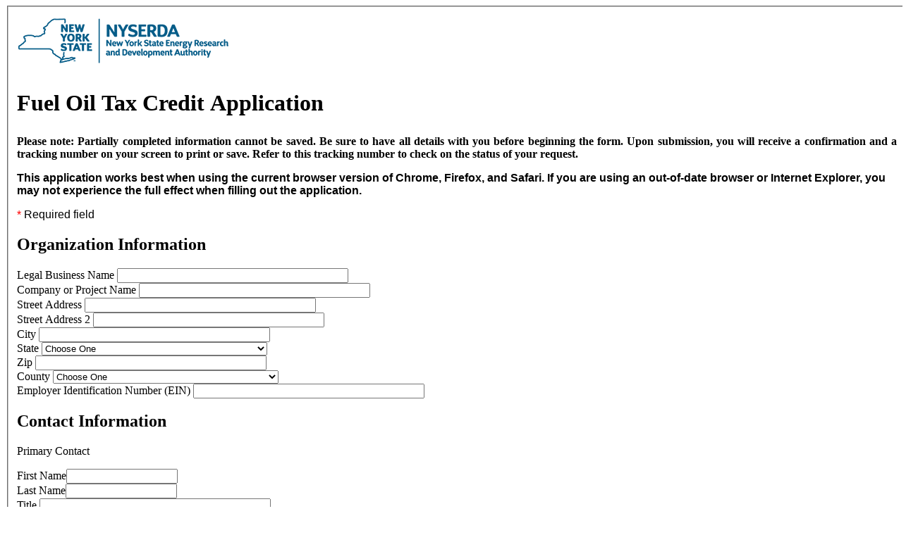

--- FILE ---
content_type: text/html; charset=UTF-8
request_url: https://nyserda.seamlessdocs.com/f/FuelOilTaxCredit
body_size: 15586
content:
<!DOCTYPE html>
<html lang="en">
  <head>
            <meta http-equiv="X-UA-Compatible" content="IE=edge">
        <script type="text/javascript">
            var show_user_bar = false;
            var preview = false;
            var baseurl = 'https://nyserda.seamlessdocs.com';
            var formurl = 'https://nyserda.seamlessdocs.com/f/FuelOilTaxCredit';
            var embed_type = '';
            var prem = !!'1';
            var is_fillable = !!'';
            var is_wizard = ('' == '1');
            var for_print = !!'';
            var signer_data;
                            var wizard_elements = {};
                        var defaultView = 'doc';
            var ui_prefs = {"hide_submit":false};
                            var submit_btn_settings = null;
                        var allow_hotseat_toggle = false;
                            allow_hotseat_toggle = true;
                        var submissionViewerToggle = false;
                            submissionViewerToggle = true;
                        var isPaymentEnabled = false;
                    </script>
    
    <!-- public_form_head -->
<meta http-equiv="X-UA-Compatible" content="IE=10; IE=edge">
<title>[NYSERDA] Fuel Oil Tax Credit</title>
<script type="text/javascript">
	var DefaultMap = Map;
	var DefaultArrayFrom = Array.from;
	var CustomArrayFrom = function (item) {
		if (item == null) return [];

		return DefaultArrayFrom(item);
	}
	var DefaultSymbol = Symbol;
</script>
<script src="https://cdn.jsdelivr.net/npm/symbol-es6/dist/symbol-es6.min.js"></script>
<link rel="shortcut icon" href="/favicon.ico" />
    <link type="text/css" rel="stylesheet" href="/assets/css/global.css??1768730973" media="all" charset="utf-8" />
    <link type="text/css" rel="stylesheet" href="/assets/css/bootstrap.min.css??1768730973" media="all" charset="utf-8" />

    

	<link type="text/css" rel="stylesheet" href="//nyserda.seamlessdocs.com/assets/css/form_view.min.css??1768730973" media="all" charset="utf-8" />


<meta name="robots" content="NOINDEX, NOFOLLOW"/>
<meta http-equiv="Content-Type" content="text/html; charset=UTF-8">

	<meta name="viewport" content="width=device-width, initial-scale=1.0, maximum-scale=2.0, user-scalable=yes" />

    <script type="text/javascript">
        var user_id = '';
        var extlink = 'https://nyserda.seamlessdocs.com';

		firstName = "";
		lastName = "";
		email = "";
		stored_sig = null;

		</script>

    <script>
    window.SEAMLESSDOCS_SERVER_URL = 'https://backend.prod.seamlessdocs.com/';
    window.SEAMLESSDOCS_AUTH0_CLIENT_ID = 'JVgwYze28iPdRL4bKy0ue0SDQwoQ0lSR';
    window.SEAMLESSDOCS_AUTH0_DOMAIN = 'seamlessdocs.auth0.com'
    window.SEAMLESSDOCS_AUTH0_DB_CONNECTION = 'SD-Prod';
    window.SEAMLESSDOCS_FILEPICKER_KEY = 'AS1Oi4V4xTkuGDjSc2tVxz';
    window.SEAMLESSDOCS_CONDITIONAL_NOTIFICATIONS_TEXT_FIELDS = '1';
</script>
            
    <script type="text/javascript" src="//nyserda.seamlessdocs.com/assets/js/browser_compatibility_check.min.js?1768730973"></script>

            <script type="text/javascript" src="//nyserda.seamlessdocs.com/_js/mootools-compat-1.3-loader.js?1768730973"></script>
    	<script type="text/javascript" src="//nyserda.seamlessdocs.com/assets/js/etc.min.js?1768730973"></script>
	<script type="text/javascript" src="//nyserda.seamlessdocs.com/assets/js/library.v2.min.js?1768730973"></script>

	<script type="text/javascript" src="//nyserda.seamlessdocs.com/assets/js/mathjs.js?1768730973"></script>
	<script type="text/javascript" src="//nyserda.seamlessdocs.com/assets/js/iframeResizer.contentWindow.js?1768730973"></script>
	<script type="text/javascript" src="//nyserda.seamlessdocs.com/assets/js/datadog-logs.js?1768730973"></script>

	<script src="//nyserda.seamlessdocs.com/_js/filestackLoader.js"></script>
	<script>
		var DD_logEnv = /(nonprod|localhost)/.test(location.hostname) ? 'nonprod' : (/stage/.test(location.hostname) ? 'stage' : 'prod')
		window.DD_LOGS && DD_LOGS.init({
			clientToken: 'pub99c5e641777c4c912ccc4399aba20626',
			forwardErrorsToLogs: true,
			sampleRate: DD_logEnv === 'prod' ? 100 : 0,
			service: 'legacy.client',
			datacenter: 'eu',
			env: DD_logEnv
		});
	</script>
	
	<script>
		function waitForIntercomIframe() {
			/*
        	iframes that are programatically added via 3rd party scripts don't always have the `title` attribute.
        	that attribute is required for iframes.. even if set to `empty`
        	starting a timer per service to catch when each loads
*/
			var intercomWaitIframe = setInterval(function(){
				if ($('intercom-frame') === null) {
					return;
				} else {
					clearInterval(intercomWaitIframe);
					$('intercom-frame').set('title','empty');
				}
			}, 100);
		}
		window.addEventListener('DOMContentLoaded', waitForIntercomIframe);
	</script>
	

	<script type="text/javascript">
    var rootPath = 'nyserda.seamlessdocs.com'; 	var ink_key = 'AS1Oi4V4xTkuGDjSc2tVxz';
    var FORM_ALIAS_MAX_LENGTH = 100;
	var form_id = 'CO22071000356661474';
	var pdf_id = '';
	var is_pdf = !!'';
	var is_wizard_enabled = ("" == 't') ? 't' : 'f';
	var alias = 'FuelOilTaxCredit';
	var form_type = '/f/';
	var is_wizard = false;
    var drawerMode = 'public';
    var request_needed = false;
    var is_finish = false;
    var acct_type = '8fa14cdd754f91cc6554c9e71929cce7';
	var is_thankyou = false;
	var is_admin =false;
	var page_data = [];
	var is_edit = false;
	var request_attachments_active = false;
	var mindbody_active = false;
	    var is_save_and_continue = false;

	var isMobile = false;
	var disable_quick_tools = ("" === 'f') ? 'f' : 't';
	var submit_error = null;

	var sub_view_mode = '';

	var assets = {"css":[],"js":[]};

	
	</script>

	<script type="text/javascript" src="//nyserda.seamlessdocs.com/components/odoForms/js/branding.js?1768730973"></script>

	    		  <script type="text/javascript" src="//nyserda.seamlessdocs.com/assets/js/sd.min.js?1768730973"></script>
    	

	
    

						<link type="text/css" rel="stylesheet" href="//nyserda.seamlessdocs.com/assets/css/form_view_responsive.min.css??1768730973" media="all" charset="utf-8" />
  			


    <link type="text/css" rel="stylesheet" href="//nyserda.seamlessdocs.com/assets/css/form_view_editor.min.css??1768730973" media="all" charset="utf-8" />


	
	


  <script type="text/javascript">
    var master_account_id = 'MA15031000017522018';
            var has_signatures = false;
	    var wait_for_odosign = false;
	    var embed_type = '';
	     var states = [{"state_name":"NEW MEXICO","state_abbr":"NM"},{"state_name":"NEW HAMPSHIRE","state_abbr":"NH"},{"state_name":"PALAU","state_abbr":"PW"},{"state_name":"NEVADA","state_abbr":"NV"},{"state_name":"NEW JERSEY","state_abbr":"NJ"},{"state_name":"CALIFORNIA","state_abbr":"CA"},{"state_name":"AMERICAN SAMOA","state_abbr":"AS"},{"state_name":"COLORADO","state_abbr":"CO"},{"state_name":"ARIZONA","state_abbr":"AZ"},{"state_name":"CONNECTICUT","state_abbr":"CT"},{"state_name":"ARKANSAS","state_abbr":"AR"},{"state_name":"ALABAMA","state_abbr":"AL"},{"state_name":"ALASKA","state_abbr":"AK"},{"state_name":"IDAHO","state_abbr":"ID"},{"state_name":"INDIANA","state_abbr":"IN"},{"state_name":"MAINE","state_abbr":"ME"},{"state_name":"NEBRASKA","state_abbr":"NE"},{"state_name":"GUAM","state_abbr":"GU"},{"state_name":"NORTH CAROLINA","state_abbr":"NC"},{"state_name":"LOUISIANA","state_abbr":"LA"},{"state_name":"NEW YORK","state_abbr":"NY"},{"state_name":"ILLINOIS","state_abbr":"IL"},{"state_name":"DISTRICT OF COLUMBIA","state_abbr":"DC"},{"state_name":"IOWA","state_abbr":"IA"},{"state_name":"FEDERATED STATES OF MICRONESIA","state_abbr":"FM"},{"state_name":"DELAWARE","state_abbr":"DE"},{"state_name":"KANSAS","state_abbr":"KS"},{"state_name":"KENTUCKY","state_abbr":"KY"},{"state_name":"FLORIDA","state_abbr":"FL"},{"state_name":"MONTANA","state_abbr":"MT"},{"state_name":"GEORGIA","state_abbr":"GA"},{"state_name":"HAWAII","state_abbr":"HI"},{"state_name":"RHODE ISLAND","state_abbr":"RI"},{"state_name":"PUERTO RICO","state_abbr":"PR"},{"state_name":"SOUTH CAROLINA","state_abbr":"SC"},{"state_name":"MISSOURI","state_abbr":"MO"},{"state_name":"SOUTH DAKOTA","state_abbr":"SD"},{"state_name":"MARYLAND","state_abbr":"MD"},{"state_name":"MICHIGAN","state_abbr":"MI"},{"state_name":"OREGON","state_abbr":"OR"},{"state_name":"PENNSYLVANIA","state_abbr":"PA"},{"state_name":"MINNESOTA","state_abbr":"MN"},{"state_name":"TEXAS","state_abbr":"TX"},{"state_name":"MARSHALL ISLANDS","state_abbr":"MH"},{"state_name":"MISSISSIPPI","state_abbr":"MS"},{"state_name":"TENNESSEE","state_abbr":"TN"},{"state_name":"MASSACHUSETTS","state_abbr":"MA"},{"state_name":"WYOMING","state_abbr":"WY"},{"state_name":"NORTH DAKOTA","state_abbr":"ND"},{"state_name":"WEST VIRGINIA","state_abbr":"WV"},{"state_name":"VIRGINIA","state_abbr":"VA"},{"state_name":"WISCONSIN","state_abbr":"WI"},{"state_name":"UTAH","state_abbr":"UT"},{"state_name":"NORTHERN MARIANA ISLANDS","state_abbr":"MP"},{"state_name":"OKLAHOMA","state_abbr":"OK"},{"state_name":"VIRGIN ISLANDS","state_abbr":"VI"},{"state_name":"WASHINGTON","state_abbr":"WA"},{"state_name":"OHIO","state_abbr":"OH"},{"state_name":"VERMONT","state_abbr":"VT"}];        	        oformJS.disabled = true;
	        oformJS.disabledReason = 'Sorry, this form has expired.';
	        window.addEvent('load',function(){ $$('form *[name]').each( function(el){ el.removeProperty('name'); } ); });
	    	    var signer_data = null;
          </script>


	    	<script type="text/javascript" src="//nyserda.seamlessdocs.com/components/odoForms/themes/default/script.js?1768730973"></script>
	             <link type="text/css" rel="stylesheet" href="//nyserda.seamlessdocs.com/components/odoForms/themes/default/style.css??1768730973" media="screen" charset="utf-8" />
             



  <link rel="stylesheet" type="text/css" href="//nyserda.seamlessdocs.com/_js/datepicker/datepicker_jqui.css">
  <script type="text/javascript" src="//nyserda.seamlessdocs.com/_js/datepicker/datepicker.js"></script>

    <style type="text/css" media="screen">
            
    

        /*
    	@media screen and (min-width: 980px) {
    		.l-document-content-area.public_mode {
    			padding-top: 50px !important;
    		}
    	}
    */
    
        	body {
    		width: 100%;
    	}
    
        </style>

	<script>
		if (assets) {
			addon.loadAssets( assets );
		}
	</script>



<link rel="apple-touch-icon" href="https://www.seamlessdocs.com/_imgs/ios_icon.png"></link>

    <script type="text/javascript" src="https://nyserda.seamlessdocs.com/components/odoForms/plugins/signature/scripts/lib/paper.js"></script>
    <script type="text/javascript">
    window.addEvent("load",function(e){
    paper.install(window);}); </script>


    <link type="text/css" rel="stylesheet" href="//nyserda.seamlessdocs.com/assets/css/liveview-base.min.css??1768730973" media="all" charset="utf-8" />

    

            <!-- Google Analytics -->
          <!-- Google tag (gtag.js) -->
<script async src="https://www.googletagmanager.com/gtag/js?id=G-2NYNFWGR6B"></script>
<script>
    
        window.dataLayer = window.dataLayer || [];
        function gtag(){dataLayer.push(arguments);}
    
    gtag('js', new Date());
    gtag('config', 'G-2NYNFWGR6B');
    
    gtag('event', 'page_view', {
        page_path: window.location.pathname,
        page_title: document.title
    });
</script>
        <!-- End of Google Analytics -->
      </head>
  <body class="one-nav-enable" >
          
            
                <script>
	var isForteEnabled = false;
	var checkControlsCounter = 0;
</script>
</script>
<script type="text/javascript">
    var metricName = "webformView.loading.time";
    
    window.addEventListener('load', function () {
        setTimeout(function () {
            let time = performance.timing.loadEventEnd - performance.timing.navigationStart;

            if (time > 0) {
                new Request.JSON({
                    url: '/ajax',
                    async: false,
                    data: {
                        'ar_class': ['Performance', 'histogram'],
                        'args': {
                            metricName: metricName,
                            value: time
                        }
                    },
                }).send();
            }
        }, 1000);
    });
    
</script>







		    	
<header class="l-document-masthead web  ">

        <a tabIndex="0" href="#mainContent" class="skip-to-main-link" style="position:absolute;top:-1000px;" onkeypress="return false;" onclick="return false;">Skip to form</a>

	<div class="masthead_info_wrapper">

    
	

    </div>
</header>


	
<main id="mainContent" class="l-document-content-area public_mode web">

	<div id="web" class="document-content-area--inner-content">
				
	    <div class="form_wrap_outer">
                		        		    <div id="CompletionProgress"><div class="completion_progress"></div></div>
    		                
	        <div class="form_wrap_inner">
	    		<form name="Fuel Oil Tax Credit" id="CO22071000356661474" method="post" action="https://nyserda.seamlessdocs.com/f/FuelOilTaxCredit" class="odoform form-horizontal container-fluid" accept-charset="utf-8">
	            	            	    		<input type="hidden" name="form_id" value="CO22071000356661474">
	    		<input type="hidden" name="master_account_id" value="MA15031000017522018">
	    		<input type="hidden" name="application_id" value="">
	    		<input type="hidden" name="requestedClass" value="OdoFormsForms">
	    		<input type="hidden" name="requestedMethod" value="submit">
                <input type="hidden" name="is_embedded" value="">
	    		<input type="hidden" name="embed_type" value="">
				<input type="hidden" name="uuid" value="WBzmgUM8LE9hZfFHaQ2250K8">
		        

					        			        				        					        			<fieldset aria-label="Section 0" class="section fieldset show" >
                <legend style="position:absolute;width:1px;height:1px;padding:0;margin:-1px;overflow:hidden;clip:rect(0,0,0,0);white-space:nowrap;border:0;">
									
								</legend>
								
										<div
    				class="item control-group tag-plugin-image_uploader                                        unwrap-style"
                                                                                					                    >
                    
			<div style="text-align:left;"><style type="text/css">
    div.image_wrapper{
        margin-left: auto;
        margin-right: auto;
    }
</style>

<div class="image_wrapper" style="text-align:left;">
                        <img src="https://260129c1-3e0b-4614-a4a6-e2986d88c664.s3.amazonaws.com/user_uploads/WxvqRmrJ" alt="image" />
            </div></div>
	
                </div>
            												<div
    				class="item control-group tag-h1                                        unwrap-style"
                                                                                					                    >
                    
			<h2 style="font-size: 2em !important; font-weight: bold !important;"  class="" id="h1_pqsn7X" type="" style="" >Fuel Oil Tax Credit Application</h2>
	
                </div>
            												<div
    				class="item control-group tag-div                                        unwrap-style"
                                                                                					                    >
                    
			<div class="" id="div_ng9TcD" type="" style=""><p style="text-align:justify"><span style="font-size:16px"><strong>Please note: Partially completed information cannot be saved. Be sure to have all details with you before beginning the form. Upon submission, you will receive a confirmation and a tracking number on your screen to print or save. Refer to this tracking number to check on the status of your request.</strong><span style="color:rgb(51, 51, 51); font-family:arial,arial_embeddedfont,sans-serif"> </span></span></p>

<div class="SCXW206824609 BCX0" style="margin: 0px; padding: 0px; user-select: text; -webkit-user-drag: none; -webkit-tap-highlight-color: transparent; font-family: ">
<div class="OutlineElement Ltr SCXW206824609 BCX0" style="margin: 0px; padding: 0px; user-select: text; -webkit-user-drag: none; -webkit-tap-highlight-color: transparent; overflow: visible; cursor: text; clear: both; position: relative; direction: ltr;">
<p><span style="font-size:16px"><span style="font-family:arial,helvetica,sans-serif"><strong>This application works best when using the current browser version of Chrome, Firefox, and Safari. If you are using an out-of-date browser or Internet Explorer, you may not experience the full effect when filling out the application.</strong></span></span></p>

<p><span style="font-size:16px"><span style="font-family:arial,helvetica,sans-serif"><span style="color:#FF0000">* </span>Required field</span></span></p>
</div>
</div></div>
	
                </div>
            												<div
    				class="item control-group tag-h2                                        unwrap-style"
                                                                                					                    >
                    
			<h2 class="" id="h2_vJeNT9" type="" style="">Organization Information</h2>
	
                </div>
            												<div
    				class="item control-group tag-input-text                                        "
                     title="An organization should enter the name shown on its charter, articles of incorporation, or other legal documents that created the organization. Do not abbreviate names." data-tooltip=true                                                            					                     aria-required="true">
                    <label for="input_d1PLJ8" class="control-label span2  field_label"  id="input_d1PLJ8_label"data-required="true">Legal Business Name</label> 
			<input name="input_d1PLJ8" type="text" value="" class=" validate['required']" id="input_d1PLJ8" name="input_d1PLJ8" maxlength="" validationRegex="" placeholder="" style="width:320px;:width:320px;" aria-required="true">
	
                </div>
            												<div
    				class="item control-group tag-input-text                                        "
                     title="This is the name of the company of a project contact, NOT the name of the company of the contractor/applicant. Legal Business Name applies only to the contractor/applicant, but the Company Name should be captured for all other contacts on the project besides the contractor." data-tooltip=true                                                            					                     aria-required="true">
                    <label for="input_ysuUTq" class="control-label span2  field_label"  id="input_ysuUTq_label"data-required="true">Company or Project Name</label> 
			<input name="input_ysuUTq" type="text" value="" class=" validate['required']" id="input_ysuUTq" name="input_ysuUTq" maxlength="" validationRegex="" placeholder="" style="width:320px;:width:320px;" aria-required="true">
	
                </div>
            												<div
    				class="item control-group tag-input-text                                        "
                                                                                					                     aria-required="true">
                    <label for="input_LEtJAz" class="control-label span2  field_label"  id="input_LEtJAz_label"data-required="true">Street Address</label> 
			<input name="input_LEtJAz" type="text" value="" class=" validate['required']" id="input_LEtJAz" name="input_LEtJAz" maxlength="" validationRegex="" placeholder="" style="width:320px;:width:320px;" aria-required="true">
	
                </div>
            												<div
    				class="item control-group tag-input-text                                        "
                                                                                					                    >
                    <label for="input_5JIsEM" class="control-label span2  field_label"  id="input_5JIsEM_label">Street Address 2</label> 
			<input name="input_5JIsEM" type="text" value="" class="" id="input_5JIsEM" name="input_5JIsEM" maxlength="" validationRegex="" placeholder="" style="width:320px;:width:320px;">
	
                </div>
            												<div
    				class="item control-group tag-input-text                                        "
                                                                                					                     aria-required="true">
                    <label for="input_SV5brn" class="control-label span2  field_label"  id="input_SV5brn_label"data-required="true">City</label> 
			<input name="input_SV5brn" type="text" value="" class=" validate['required']" id="input_SV5brn" name="input_SV5brn" maxlength="" validationRegex="" placeholder="" style="width:320px;:width:320px;" aria-required="true">
	
                </div>
            												<div
    				class="item control-group tag-select                                        "
                                                                                					                     aria-required="true">
                    <label for="select_vHDFio" class="control-label span2  field_label"  id="select_vHDFio_label"data-required="true">State</label> 
			<select name="select_vHDFio" class=" validate['required']" id="select_vHDFio" name="select_vHDFio" type="" style="width:320px;:width:320px;" aria-required="true"><option value=''>Choose One</option><option value="Alabama" rel="option_0">Alabama</option><option value="Alaska" rel="option_1">Alaska</option><option value="Arizona" rel="option_2">Arizona</option><option value="Arkansas" rel="option_3">Arkansas</option><option value="California" rel="option_4">California</option><option value="Colorado" rel="option_5">Colorado</option><option value="Connecticut" rel="option_6">Connecticut</option><option value="Delaware" rel="option_7">Delaware</option><option value="Florida" rel="option_8">Florida</option><option value="Georgia" rel="option_9">Georgia</option><option value="Hawaii" rel="option_10">Hawaii</option><option value="Idaho" rel="option_11">Idaho</option><option value="Illinois" rel="option_12">Illinois</option><option value="Indiana" rel="option_13">Indiana</option><option value="Iowa" rel="option_14">Iowa</option><option value="Kansas" rel="option_15">Kansas</option><option value="Kentucky" rel="option_16">Kentucky</option><option value="Louisiana" rel="option_17">Louisiana</option><option value="Maine" rel="option_18">Maine</option><option value="Maryland" rel="option_19">Maryland</option><option value="Massachusetts" rel="option_20">Massachusetts</option><option value="Michigan" rel="option_21">Michigan</option><option value="Minnesota" rel="option_22">Minnesota</option><option value="Mississippi" rel="option_23">Mississippi</option><option value="Missouri" rel="option_24">Missouri</option><option value="Montana" rel="option_25">Montana</option><option value="Nebraska" rel="option_26">Nebraska</option><option value="Nevada" rel="option_27">Nevada</option><option value="New Hampshire" rel="option_28">New Hampshire</option><option value="New Jersey" rel="option_29">New Jersey</option><option value="New Mexico" rel="option_30">New Mexico</option><option value="New York" rel="option_31">New York</option><option value="North Carolina" rel="option_32">North Carolina</option><option value="North Dakota" rel="option_33">North Dakota</option><option value="Ohio" rel="option_34">Ohio</option><option value="Oklahoma" rel="option_35">Oklahoma</option><option value="Oregon" rel="option_36">Oregon</option><option value="Pennsylvania" rel="option_37">Pennsylvania</option><option value="Rhode Island" rel="option_38">Rhode Island</option><option value="South Carolina" rel="option_39">South Carolina</option><option value="South Dakota" rel="option_40">South Dakota</option><option value="Tennessee" rel="option_41">Tennessee</option><option value="Texas" rel="option_42">Texas</option><option value="Utah" rel="option_43">Utah</option><option value="Vermont" rel="option_44">Vermont</option><option value="Virginia" rel="option_45">Virginia</option><option value="Washington" rel="option_46">Washington</option><option value="West Virginia" rel="option_47">West Virginia</option><option value="Wisconsin" rel="option_48">Wisconsin</option><option value="Wyoming" rel="option_49">Wyoming</option></select>
	
                </div>
            												<div
    				class="item control-group tag-input-text                                        "
                                                                                					                     aria-required="true">
                    <label for="input_oHqnbF" class="control-label span2  field_label"  id="input_oHqnbF_label"data-required="true">Zip</label> 
			<input name="input_oHqnbF" type="text" value="" class=" validate['required','digit']" id="input_oHqnbF" name="input_oHqnbF" maxlength="5" validationRegex="" placeholder="" style="width:320px;:width:320px;" aria-required="true">
	
                </div>
            												<div
    				class="item control-group tag-select                                        "
                                                                                					                     aria-required="true">
                    <label for="select_lcxKvh" class="control-label span2  field_label"  id="select_lcxKvh_label"data-required="true">County</label> 
			<select name="select_lcxKvh" class=" validate['required']" id="select_lcxKvh" name="select_lcxKvh" type="" style="width:320px;:width:320px;" aria-required="true"><option value=''>Choose One</option><option value="Albany" rel="option_0">Albany</option><option value="Allegany" rel="option_1">Allegany</option><option value="Bronx" rel="option_2">Bronx</option><option value="Broome" rel="option_3">Broome</option><option value="Cattaraugus" rel="option_4">Cattaraugus</option><option value="Cayuga" rel="option_5">Cayuga</option><option value="Chautauqua" rel="option_6">Chautauqua</option><option value="Chemung" rel="option_7">Chemung</option><option value="Chenango" rel="option_8">Chenango</option><option value="Clinton" rel="option_9">Clinton</option><option value="Columbia" rel="option_10">Columbia</option><option value="Cortland" rel="option_11">Cortland</option><option value="Delaware" rel="option_12">Delaware</option><option value="Dutchess" rel="option_13">Dutchess</option><option value="Erie" rel="option_14">Erie</option><option value="Essex" rel="option_15">Essex</option><option value="Franklin" rel="option_16">Franklin</option><option value="Fulton" rel="option_17">Fulton</option><option value="Genesee" rel="option_18">Genesee</option><option value="Greene" rel="option_19">Greene</option><option value="Hamilton" rel="option_20">Hamilton</option><option value="Herkimer" rel="option_21">Herkimer</option><option value="Jefferson" rel="option_22">Jefferson</option><option value="Kings (Brooklyn)" rel="option_23">Kings (Brooklyn)</option><option value="Lewis" rel="option_24">Lewis</option><option value="Livingston" rel="option_25">Livingston</option><option value="Madison" rel="option_26">Madison</option><option value="Monroe" rel="option_27">Monroe</option><option value="Montgomery" rel="option_28">Montgomery</option><option value="Nassau" rel="option_29">Nassau</option><option value="New York (Manhattan)" rel="option_30">New York (Manhattan)</option><option value="Niagara" rel="option_31">Niagara</option><option value="Oneida" rel="option_32">Oneida</option><option value="Onondaga" rel="option_33">Onondaga</option><option value="Ontario" rel="option_34">Ontario</option><option value="Orange" rel="option_35">Orange</option><option value="Orleans" rel="option_36">Orleans</option><option value="Oswego" rel="option_37">Oswego</option><option value="Otsego" rel="option_38">Otsego</option><option value="Putnam" rel="option_39">Putnam</option><option value="Queens" rel="option_40">Queens</option><option value="Rensselaer" rel="option_41">Rensselaer</option><option value="Richmond (Staten Island)" rel="option_42">Richmond (Staten Island)</option><option value="Rockland" rel="option_43">Rockland</option><option value="St. Lawrence" rel="option_44">St. Lawrence</option><option value="Saratoga" rel="option_45">Saratoga</option><option value="Schenectady" rel="option_46">Schenectady</option><option value="Schoharie" rel="option_47">Schoharie</option><option value="Schuyler" rel="option_48">Schuyler</option><option value="Seneca" rel="option_49">Seneca</option><option value="Steuben" rel="option_50">Steuben</option><option value="Suffolk" rel="option_51">Suffolk</option><option value="Sullivan" rel="option_52">Sullivan</option><option value="Tioga" rel="option_53">Tioga</option><option value="Tompkins" rel="option_54">Tompkins</option><option value="Ulster" rel="option_55">Ulster</option><option value="Warren" rel="option_56">Warren</option><option value="Washington" rel="option_57">Washington</option><option value="Wayne" rel="option_58">Wayne</option><option value="Westchester" rel="option_59">Westchester</option><option value="Wyoming" rel="option_60">Wyoming</option><option value="Yates" rel="option_61">Yates</option></select>
	
                </div>
            												<div
    				class="item control-group tag-input-text                                        "
                     title="Enter your 9-digit EIN with no dashes or spaces." data-tooltip=true                                                            					                     aria-required="true">
                    <label for="input_dbP1dn" class="control-label span2  field_label"  id="input_dbP1dn_label"data-required="true">Employer Identification Number (EIN)</label> 
			<input name="input_dbP1dn" type="text" value="" class=" validate['required','digit']" id="input_dbP1dn" name="input_dbP1dn" maxlength="" validationRegex="" placeholder="" style="width:320px;:width:320px;" aria-required="true">
	
                </div>
            												<div
    				class="item control-group tag-h2                                        unwrap-style"
                                                                                					                    >
                    
			<h2 class="" id="h2_auxE7f" type="" style="">Contact Information</h2>
	
                </div>
            												<div
    				class="item control-group tag-group                                        "
                                                                                    role="group"
                                                                aria-labelledby="grp_8Pzs2b_label"
                    					                    >
                    <p id="grp_8Pzs2b_label" class="field_label group_label">Primary Contact</h5> 
					<div class="element_group">
					<div class="inline_group name">
									<div class="inline_group_item "><label for="grp_8Pzs2b-first_name" class=" field_label"  id="grp_8Pzs2b-first_name_label"data-required="true">First Name</label><input name="grp_8Pzs2b[first_name]" id="grp_8Pzs2b-first_name" name="grp_8Pzs2b[first_name]" type="text" value="" class=" validate['required']" inline_group="name" style="width:150px;:width:150px;" aria-required="true"></div>
									<div class="inline_group_item "><label for="grp_8Pzs2b-last_name" class=" field_label"  id="grp_8Pzs2b-last_name_label"data-required="true">Last Name</label><input name="grp_8Pzs2b[last_name]" id="grp_8Pzs2b-last_name" name="grp_8Pzs2b[last_name]" type="text" value="" class=" validate['required']" inline_group="name" style="width:150px;:width:150px;" aria-required="true"></div>
							</div>
				</div>
		
                </div>
            												<div
    				class="item control-group tag-input-text                                        "
                                                                                					                     aria-required="true">
                    <label for="input_VdkvJG" class="control-label span2  field_label"  id="input_VdkvJG_label"data-required="true">Title</label> 
			<input name="input_VdkvJG" type="text" value="" class=" validate['required']" id="input_VdkvJG" name="input_VdkvJG" maxlength="" validationRegex="" placeholder="" style="width:320px;:width:320px;" aria-required="true">
	
                </div>
            												<div
    				class="item control-group tag-input-text                                        "
                                                                                					                     aria-required="true">
                    <label for="input_PQXLy5" class="control-label span2  field_label"  id="input_PQXLy5_label"data-required="true">Email</label> 
			<input name="input_PQXLy5" type="email" id="input_PQXLy5" name="input_PQXLy5" placeholder="example@domain.com" style="width:320px;:width:320px;" aria-required="true" class=" validate['required','email']">
	
                </div>
            												<div
    				class="item control-group tag-input-text                                        "
                                                                                					                     aria-required="true">
                    <label for="input_AOKvvd" class="control-label span2  field_label"  id="input_AOKvvd_label"data-required="true">Phone Number</label> 
			<input name="input_AOKvvd" type="tel" id="input_AOKvvd" name="input_AOKvvd" placeholder="xxxxxxxxxx" maxlength="10" validationRegex="" value="" style="width:320px;:width:320px;" aria-required="true" class=" validate['required','phone']">
	
                </div>
            												<div
    				class="item control-group tag-input-text                                        "
                                                                                					                    >
                    <label for="input_0UFZTo" class="control-label span2  field_label"  id="input_0UFZTo_label">Phone Extension</label> 
			<input name="input_0UFZTo" type="text" value="" class=" validate['digit']" id="input_0UFZTo" name="input_0UFZTo" maxlength="4" validationRegex="" placeholder="xxxx" style="width:320px;:width:320px;">
	
                </div>
            												<div
    				class="item control-group tag-h2                                        unwrap-style"
                                                                                					                    >
                    
			<h2 class="" id="h2_AtW5L3" type="" style="">Project Information</h2>
	
                </div>
            												<div
    				class="item control-group tag-input-checkbox                                        "
                                                                                    role="group"
                                                                aria-labelledby="plugin_rkbCLn_label"
                    					                     aria-required="true">
                    <p id="plugin_rkbCLn_label" class="field_label group_label">What kind of work is the tax credit being sought for?</h5> 
			<div style="text-align:left;">    <style type="text/css">
        #plugin_rkbCLn_wrapper .option_item {
            display: inline-block !important;
            width: 49% !important;
        }
    </style>



<script>
    if (typeof toggleOtherOption !== 'object') {
        var toggleOtherOption = function(option, name) {
            var other_option_text = option.getNext().getElement('[name^='+name+']');
            if (!option.checked) {
                other_option_text.set('value', '').set('disabled', true);
            } else {
                other_option_text.removeAttribute('disabled');
                other_option_text.focus();
                if (option.type.toLowerCase() == 'radio') {
                    var group_options = other_option_text.getParent('.option_wrapper').getElements('[name^='+name+']');
                    group_options.addEvent('click', function(e) {
                        toggleOtherOption(option, name);
                    });
                }
            }
        };
    }
</script>
<div id="plugin_rkbCLn_wrapper" class="option_wrapper" onchange="fc_manager.is_section_valid({current_section: this})">
                        <div class="option_item">
                
                    
    <input name="plugin_rkbCLn[]"
        type="checkbox"
        class=" validate['group[\'plugin_rkbCLn[]\']']"
                        id="option_r4fFDg"
                value="Biodiesel Conversion"
        calculation_field=""
            >


                <label class="option_label radio_label" for="option_r4fFDg">Biodiesel Conversion</label>
            </div>
                                <div class="option_item">
                
                    
    <input name="plugin_rkbCLn[]"
        type="checkbox"
        class=" validate['group[\'plugin_rkbCLn[]\']']"
                        id="option_uLzwwm"
                value="Energy Audit"
        calculation_field=""
            >


                <label class="option_label radio_label" for="option_uLzwwm">Energy Audit</label>
            </div>
                                <div class="option_item">
                
                    
    <input name="plugin_rkbCLn[]"
        type="checkbox"
        class=" validate['group[\'plugin_rkbCLn[]\']']"
                        id="option_dtEJbo"
                value="Engineering design"
        calculation_field=""
            >


                <label class="option_label radio_label" for="option_dtEJbo">Engineering design</label>
            </div>
                                <div class="option_item">
                
                    
    <input name="plugin_rkbCLn[]"
        type="checkbox"
        class=" validate['group[\'plugin_rkbCLn[]\']']"
                        id="option_bG88El"
                value="Geothermal conversion"
        calculation_field=""
            >


                <label class="option_label radio_label" for="option_bG88El">Geothermal conversion</label>
            </div>
            
    </div>
</div>
	
                </div>
            												<div
    				class="item control-group tag-textarea                                        "
                                                                                					                     aria-required="true">
                    <label for="textarea_HFUsav" class="control-label span2  field_label"  id="textarea_HFUsav_label"data-required="true">Project Description</label> 
			<textarea name="textarea_HFUsav" class=" validate['required']" id="textarea_HFUsav" name="textarea_HFUsav" maxlength="" placeholder="Please enter a brief description of the work for which you are requesting a tax credit." type="" style="width:320px;height:100px;:width:320px;height:100px;" aria-required="true"></textarea>
	
                </div>
            												<div
    				class="item control-group tag-h2                                        unwrap-style"
                                                                                					                    >
                    
			<h2 class="" id="h2_kxbd7P" type="" style="">Upload(s)</h2>
	
                </div>
            												<div
    				class="item control-group tag-div                                        unwrap-style"
                                                                                					                    >
                    
			<div class="" id="div_THSM1O" type="" style=""><p><span style="font-size:16px">Supporting documentation confirming the work was done and its cost (documentation must be dated). You may upload up to ten (10) attachments in one upload file, with each attachment not exceeding 250MB in size. Supporting documentation may include the following:</span></p>

<ol>
<li><span style="font-size:16px"><strong>Energy audit:</strong></span>

<ol style="list-style-type:lower-alpha">
<li><span style="font-size:16px">Copy of the scope of work and budget</span></li>
<li><span style="font-size:16px">Copy of the completed audit report</span></li>
<li><span style="font-size:16px">Invoices for work performed</span></li>
<li><span style="font-size:16px">Proof of payment of invoices</span></li>
</ol>
</li>
<li><span style="font-size:16px"><strong>Engineering design:</strong></span>
<ol style="list-style-type:lower-alpha">
<li><span style="font-size:16px">Copy of the scope of work and budget (contract)</span></li>
<li><span style="font-size:16px">Copy of the final design documents</span></li>
<li><span style="font-size:16px">Invoices for work performed</span></li>
<li><span style="font-size:16px">Proof of payment of invoices</span></li>
</ol>
</li>
<li><span style="font-size:16px"><strong>Biodiesel or Geothermal conversion:</strong></span>
<ol style="list-style-type:lower-alpha">
<li><span style="font-size:16px">Copy of the accepted bid</span></li>
<li><span style="font-size:16px">Copy of construction administration documents (AIA G702 showing progress billing) or other invoices</span></li>
<li><span style="font-size:16px">Proof of payment of invoices</span></li>
<li><span style="font-size:16px">Proof of installation (pictures, installation verification report, biodiesel delivery bills)</span></li>
</ol>
</li>
</ol></div>
	
                </div>
            												<div
    				class="item control-group tag-plugin                                        "
                                                                                					                     aria-required="true">
                    <p id="plugin_xslIG7_label" class="field_label group_label">Supporting Documentation</h5> 
			<div style="text-align:center;"><div id='filestack_inline_target_plugin_xslIG7' class="filestack_inline_target filestack_inline_target_plugin_xslIG7" style="display:none;width:100%;height:500px;padding:0;position:relative;z-index:0;"></div>
<div class="inline_group">
    <div id="upload-plugin_xslIG7" class="inline_group_item filestack_drop_parent">
        <div class="droppane">
            <span 
                style="position: absolute; color: transparent; cursor: pointer" 
                tabindex="0"
                onclick="openFsPicker('plugin_xslIG7');"
                onkeydown="if(event.key === 'Enter' || event.key === ' ') openFsPicker('plugin_xslIG7');"
                role="button"
            >Click Here to Upload
            </span>
            <input
                aria-label="Supporting Documentation"
                    type="button"
                    class="file_stack_click file_stack_click_plugin_xslIG7 validate['%isFileSelectedplugin_xslIG7']"
                    name="plugin_xslIG7"
                    onclick="openFsPicker('plugin_xslIG7');"
                    onblur="event.stopImmediatePropagation();"                     value="Click Here to Upload">
            <input type="button" class="file_stack_clear_plugin_xslIG7 file_stack_clear" style="display:none" onclick="clearFsPicker('plugin_xslIG7');" value="X">
        </div>
        <div class="uploaded-documents-container uploaded-documents-container_plugin_xslIG7">
        </div>
    </div>
    <style>
        .fsp-picker__brand-container {
            display: none;
        }
        .file_stack_clear {
            float: right;
        }

        .file_stack_click,
        .file_stack_clear {
            border: none;
            color: #005e8d;
            text-decoration: underline;
        }

        .file_stack_click.fc-field-error {
            color: red;
        }

        .fsp-picker--inline .fsp-picker {
                        position: static;
        }
        .fsp-picker--inline {
            width: 100% !important;
            min-width: 100% !important;
        }

        .uploaded-documents-container {
            display: flex;
            flex-direction: column;
        }

        .uploaded-document {
            display: flex;
            align-items: center;
            font-size: 13px;
            margin: 4px 0;
            background: #f5f6f8;
            padding: 5px;
        }

        .uploaded-document-icon {
            height: 50px !important;
            width: 50px !important;
            margin: 5px 20px 5px 5px;
        }

        .uploaded-document-name {
            flex-grow: 1;
            text-align: start;
        }

        .uploaded-document-link {
            margin: 0 20px;
        }

    </style>
        <script src="https:///_js/es6-promise.auto.min.js"></script>
    <script>
        var filepicker_options = {
            'maxSize': 262144000,
            'storeTo':{'path':'/' + form_id + '/', 'location': 's3'},
            'displayMode': 'inline',
            'container': 'initial_filestack_container'
        };

        var isUploading = false;

        var initialize_filestack = function () {
            
            if (!$('initial_filestack_container')) {
                var initialContainer = new Element('div#initial_filestack_container').hide();
                if ($$('footer').length) {
                    $$('footer').adopt(initialContainer);
                } else {
                    $(document.body).adopt(new Element('footer').adopt(initialContainer));
                }
            }

            if (typeof SDFS !== 'undefined') {
                SDFS.load('AS1Oi4V4xTkuGDjSc2tVxz', filepicker_options, function() {
                                        SDFS.picker.open();

                                        var waitForFilepickerRender = setInterval(function(){
                        if ($('fsp-fileUpload') === null) {
                            return;
                        } else {
                            clearInterval(waitForFilepickerRender);
                            $('fsp-fileUpload').setProperty('aria-label', 'Upload a file');
                        }
                    }, 100);

                });
            }

                        window.removeEventListener('DOMContentLoaded', initialize_filestack);
        };
        window.addEventListener('DOMContentLoaded', initialize_filestack);

        function openFsPicker(field_id) {

            if(isUploading){
                alert('Please wait until we upload previous document(s).');
                return;
            }

            clearFsPicker(field_id);

            var rootId = '__filestack-picker_' + field_id;

            $$('.filestack_inline_target').hide();
            $$('.filestack_inline_target_' + field_id).adopt($(rootId)).show();
            $$('.file_stack_click').show();
            $$('.file_stack_click_' + field_id).set('value', 'File picker open');

                        filepicker_options['container'] = 'filestack_inline_target_' + field_id;
            filepicker_options['rootId'] = rootId;
            filepicker_options['onUploadStarted'] = function(){
                isUploading = true;
            }

            
            SDFS.picker.close();

            SDFS.callback = function(response) {
                try {
                    isUploading = false;

                    var files = response.filesUploaded;
                    var filestackInputSelector = '.file_stack_click_' + field_id;

                    $$('.file_stack_click_' + field_id).toggle();
                    $$('.filepicker_input_' + field_id).dispose();

                    deleteDocumentsList(field_id);

                    if (files.length > 0) {
                        buildDocumentsList(field_id, files);

                        files.forEach(function(file, index) {
                            var hiddenInput = new Element('input[type=hidden]');
                            hiddenInput.setAttribute('name',  field_id + '[file_url_' + index + ']');
                            hiddenInput.setAttribute('class', 'filepicker_input_' + field_id);
                            hiddenInput.value = file.url;

                            var filenameHiddenInput = new Element('input[type=hidden]');
                            filenameHiddenInput.setAttribute('name',  field_id + '[file_url_' + index + '_name]');
                            filenameHiddenInput.setAttribute('class', 'filepicker_input_' + field_id + '_name');
                            filenameHiddenInput.value = file.filename;

                            $$('[id*=upload-' + field_id + ']').adopt( hiddenInput );
                            $$('[id*=upload-' + field_id + ']').adopt( filenameHiddenInput );
                        });

                        $$('.file_stack_clear_' + field_id).set('style', 'display: inline');
                    }

                    $$(filestackInputSelector).show();
                    $$(filestackInputSelector).set('value', 'Click Here to Upload');
                    $$(filestackInputSelector).removeClass('fc-field-error');
                    /* horrendous hack to remove the required file banner after a successful upload */
                    $$(filestackInputSelector).fireEvent('blur');

                    $$('.filestack_inline_target_' + field_id).toggle();
                } catch (error) {
                    if (window.Sentry){
                        window.Sentry.captureMessage('FileStack Callback Issue');
                        window.Sentry.captureException(error);
                    }
                }

            };

                        SDFS.initPicker(filepicker_options);

            SDFS.picker.open();
        }

        function clearFsPicker(field_id) {
            $$('.filepicker_input_' + field_id).dispose();
            $$('.filepicker_input_' + field_id + '_name').dispose();
            $$('.file_stack_click_' + field_id).set('value', 'Click Here to Upload');
            $$('.file_stack_clear_' + field_id).set('style', 'display: none');

            deleteDocumentsList(field_id);
        }

        function isFileSelectedplugin_xslIG7(el) {
            var isFileSelected = $$('.filepicker_input_plugin_xslIG7').length > 0;
            if (!isFileSelected) {
                var message = 'You have not uploaded a file. Please upload a file to continue.';
                el.errors.push(message);
                el.show();
                el.set('value', message);
                el.addClass('fc-field-error');
            }
            return isFileSelected;
        }

        function deleteDocumentsList(fieldId){
            var container = document.querySelector(".uploaded-documents-container_" + fieldId);
            container.innerHTML = '';
        }

        function buildDocumentsList(fieldId, documents){
            var container = document.querySelector(".uploaded-documents-container_" + fieldId);

            for (var index = 0; index < documents.length; index++) {
                var documentInfo = documents[index];

                var doc = document.createElement('div');
                doc.className = 'uploaded-document';

                var docFile = document.createElement('img');
                docFile.className = 'uploaded-document-icon';
                docFile.src = "/_imgs/app/icons/document_64.png";
                docFile.alt = "document";

                var docName = document.createElement('span');
                docName.className = 'uploaded-document-name';
                docName.appendChild(document.createTextNode(documentInfo.filename));

                var docLink = document.createElement('a');
                docLink.className = 'uploaded-document-link';
                docLink.href = documentInfo.url;
                docLink.target = "_blank";
                docLink.appendChild(document.createTextNode("View"));

                doc.appendChild(docFile);
                doc.appendChild(docName);
                doc.appendChild(docLink);

                container.appendChild(doc);
            }
        }

    </script>
</div>
</div>
	
                </div>
            												<div
    				class="item control-group tag-plugin                                        "
                                                                                					                    >
                    <p id="plugin_5OuA7f_label" class="field_label group_label">Other Relevant Documents</h5> 
			<div style="text-align:center;"><div id='filestack_inline_target_plugin_5OuA7f' class="filestack_inline_target filestack_inline_target_plugin_5OuA7f" style="display:none;width:100%;height:500px;padding:0;position:relative;z-index:0;"></div>
<div class="inline_group">
    <div id="upload-plugin_5OuA7f" class="inline_group_item filestack_drop_parent">
        <div class="droppane">
            <span 
                style="position: absolute; color: transparent; cursor: pointer" 
                tabindex="0"
                onclick="openFsPicker('plugin_5OuA7f');"
                onkeydown="if(event.key === 'Enter' || event.key === ' ') openFsPicker('plugin_5OuA7f');"
                role="button"
            >Click Here to Upload
            </span>
            <input
                aria-label="Other Relevant Documents"
                    type="button"
                    class="file_stack_click file_stack_click_plugin_5OuA7f "
                    name="plugin_5OuA7f"
                    onclick="openFsPicker('plugin_5OuA7f');"
                    onblur="event.stopImmediatePropagation();"                     value="Click Here to Upload">
            <input type="button" class="file_stack_clear_plugin_5OuA7f file_stack_clear" style="display:none" onclick="clearFsPicker('plugin_5OuA7f');" value="X">
        </div>
        <div class="uploaded-documents-container uploaded-documents-container_plugin_5OuA7f">
        </div>
    </div>
    <style>
        .fsp-picker__brand-container {
            display: none;
        }
        .file_stack_clear {
            float: right;
        }

        .file_stack_click,
        .file_stack_clear {
            border: none;
            color: #005e8d;
            text-decoration: underline;
        }

        .file_stack_click.fc-field-error {
            color: red;
        }

        .fsp-picker--inline .fsp-picker {
                        position: static;
        }
        .fsp-picker--inline {
            width: 100% !important;
            min-width: 100% !important;
        }

        .uploaded-documents-container {
            display: flex;
            flex-direction: column;
        }

        .uploaded-document {
            display: flex;
            align-items: center;
            font-size: 13px;
            margin: 4px 0;
            background: #f5f6f8;
            padding: 5px;
        }

        .uploaded-document-icon {
            height: 50px !important;
            width: 50px !important;
            margin: 5px 20px 5px 5px;
        }

        .uploaded-document-name {
            flex-grow: 1;
            text-align: start;
        }

        .uploaded-document-link {
            margin: 0 20px;
        }

    </style>
        <script src="https:///_js/es6-promise.auto.min.js"></script>
    <script>
        var filepicker_options = {
            'maxSize': 262144000,
            'storeTo':{'path':'/' + form_id + '/', 'location': 's3'},
            'displayMode': 'inline',
            'container': 'initial_filestack_container'
        };

        var isUploading = false;

        var initialize_filestack = function () {
            
            if (!$('initial_filestack_container')) {
                var initialContainer = new Element('div#initial_filestack_container').hide();
                if ($$('footer').length) {
                    $$('footer').adopt(initialContainer);
                } else {
                    $(document.body).adopt(new Element('footer').adopt(initialContainer));
                }
            }

            if (typeof SDFS !== 'undefined') {
                SDFS.load('AS1Oi4V4xTkuGDjSc2tVxz', filepicker_options, function() {
                                        SDFS.picker.open();

                                        var waitForFilepickerRender = setInterval(function(){
                        if ($('fsp-fileUpload') === null) {
                            return;
                        } else {
                            clearInterval(waitForFilepickerRender);
                            $('fsp-fileUpload').setProperty('aria-label', 'Upload a file');
                        }
                    }, 100);

                });
            }

                        window.removeEventListener('DOMContentLoaded', initialize_filestack);
        };
        window.addEventListener('DOMContentLoaded', initialize_filestack);

        function openFsPicker(field_id) {

            if(isUploading){
                alert('Please wait until we upload previous document(s).');
                return;
            }

            clearFsPicker(field_id);

            var rootId = '__filestack-picker_' + field_id;

            $$('.filestack_inline_target').hide();
            $$('.filestack_inline_target_' + field_id).adopt($(rootId)).show();
            $$('.file_stack_click').show();
            $$('.file_stack_click_' + field_id).set('value', 'File picker open');

                        filepicker_options['container'] = 'filestack_inline_target_' + field_id;
            filepicker_options['rootId'] = rootId;
            filepicker_options['onUploadStarted'] = function(){
                isUploading = true;
            }

            
            SDFS.picker.close();

            SDFS.callback = function(response) {
                try {
                    isUploading = false;

                    var files = response.filesUploaded;
                    var filestackInputSelector = '.file_stack_click_' + field_id;

                    $$('.file_stack_click_' + field_id).toggle();
                    $$('.filepicker_input_' + field_id).dispose();

                    deleteDocumentsList(field_id);

                    if (files.length > 0) {
                        buildDocumentsList(field_id, files);

                        files.forEach(function(file, index) {
                            var hiddenInput = new Element('input[type=hidden]');
                            hiddenInput.setAttribute('name',  field_id + '[file_url_' + index + ']');
                            hiddenInput.setAttribute('class', 'filepicker_input_' + field_id);
                            hiddenInput.value = file.url;

                            var filenameHiddenInput = new Element('input[type=hidden]');
                            filenameHiddenInput.setAttribute('name',  field_id + '[file_url_' + index + '_name]');
                            filenameHiddenInput.setAttribute('class', 'filepicker_input_' + field_id + '_name');
                            filenameHiddenInput.value = file.filename;

                            $$('[id*=upload-' + field_id + ']').adopt( hiddenInput );
                            $$('[id*=upload-' + field_id + ']').adopt( filenameHiddenInput );
                        });

                        $$('.file_stack_clear_' + field_id).set('style', 'display: inline');
                    }

                    $$(filestackInputSelector).show();
                    $$(filestackInputSelector).set('value', 'Click Here to Upload');
                    $$(filestackInputSelector).removeClass('fc-field-error');
                    /* horrendous hack to remove the required file banner after a successful upload */
                    $$(filestackInputSelector).fireEvent('blur');

                    $$('.filestack_inline_target_' + field_id).toggle();
                } catch (error) {
                    if (window.Sentry){
                        window.Sentry.captureMessage('FileStack Callback Issue');
                        window.Sentry.captureException(error);
                    }
                }

            };

                        SDFS.initPicker(filepicker_options);

            SDFS.picker.open();
        }

        function clearFsPicker(field_id) {
            $$('.filepicker_input_' + field_id).dispose();
            $$('.filepicker_input_' + field_id + '_name').dispose();
            $$('.file_stack_click_' + field_id).set('value', 'Click Here to Upload');
            $$('.file_stack_clear_' + field_id).set('style', 'display: none');

            deleteDocumentsList(field_id);
        }

        function isFileSelectedplugin_5OuA7f(el) {
            var isFileSelected = $$('.filepicker_input_plugin_5OuA7f').length > 0;
            if (!isFileSelected) {
                var message = 'You have not uploaded a file. Please upload a file to continue.';
                el.errors.push(message);
                el.show();
                el.set('value', message);
                el.addClass('fc-field-error');
            }
            return isFileSelected;
        }

        function deleteDocumentsList(fieldId){
            var container = document.querySelector(".uploaded-documents-container_" + fieldId);
            container.innerHTML = '';
        }

        function buildDocumentsList(fieldId, documents){
            var container = document.querySelector(".uploaded-documents-container_" + fieldId);

            for (var index = 0; index < documents.length; index++) {
                var documentInfo = documents[index];

                var doc = document.createElement('div');
                doc.className = 'uploaded-document';

                var docFile = document.createElement('img');
                docFile.className = 'uploaded-document-icon';
                docFile.src = "/_imgs/app/icons/document_64.png";
                docFile.alt = "document";

                var docName = document.createElement('span');
                docName.className = 'uploaded-document-name';
                docName.appendChild(document.createTextNode(documentInfo.filename));

                var docLink = document.createElement('a');
                docLink.className = 'uploaded-document-link';
                docLink.href = documentInfo.url;
                docLink.target = "_blank";
                docLink.appendChild(document.createTextNode("View"));

                doc.appendChild(docFile);
                doc.appendChild(docName);
                doc.appendChild(docLink);

                container.appendChild(doc);
            }
        }

    </script>
</div>
</div>
	
                </div>
            												<div
    				class="item control-group tag-h2                                        unwrap-style"
                                                                                					                    >
                    
			<h2 class="" id="h2_pfl31f" type="" style="">Certification</h2>
	
                </div>
            												<div
    				class="item control-group tag-div                                        unwrap-style"
                                                                                					                    >
                    
			<div class="" id="div_wQ4TiI" type="" style=""><p style="text-align:justify"><strong><span style="font-size:16px"><span style="color:rgb(51, 51, 51); font-family:arial,arial_embeddedfont,sans-serif">To be eligible, a business must: </span></span></strong></p>

<div class="SCXW206824609 BCX0" style="margin: 0px; padding: 0px; user-select: text; -webkit-user-drag: none; -webkit-tap-highlight-color: transparent;">
<div class="ListContainerWrapper SCXW206824609 BCX0" style="margin: 0px; padding: 0px; user-select: text; -webkit-user-drag: none; -webkit-tap-highlight-color: transparent; position: relative;">
<ul>
<li>
<p><span style="font-size:16px"><span style="color:rgb(51, 51, 51); font-family:arial,arial_embeddedfont,sans-serif">Pay expenses for the conversion from grade no. 6 heating oil fuel to biodiesel heating oil or a geothermal system at any building located in New York State outside of New York City; </span></span></p>
</li>
<li>
<p><span style="font-size:16px"><span style="color:rgb(51, 51, 51); font-family:arial,arial_embeddedfont,sans-serif">Apply to and obtain approval from NYSERDA describing the conversion and costs to complete such conversion. </span></span></p>
</li>
<li>
<p><span style="font-size:16px"><span style="color:rgb(51, 51, 51); font-family:arial,arial_embeddedfont,sans-serif">Not be principally engaged in the generation or distribution of electricity, power, or energy; </span></span></p>
</li>
<li>
<p><span style="font-size:16px"><span style="color:rgb(51, 51, 51); font-family:arial,arial_embeddedfont,sans-serif">Comply with all applicable environmental conservation laws and regulations; and </span></span></p>
</li>
<li>
<p><span style="font-size:16px"><span style="color:rgb(51, 51, 51); font-family:arial,arial_embeddedfont,sans-serif">Not owe past-due state taxes unless the business entity makes payments and compiles with an approved binding payment agreement entered into with the taxing authority. </span></span></p>
</li>
</ul>
</div>
</div>

<div class="SCXW206824609 BCX0" style="margin: 0px; padding: 0px; user-select: text; -webkit-user-drag: none; -webkit-tap-highlight-color: transparent;">
<div class="ListContainerWrapper SCXW206824609 BCX0" style="margin: 0px; padding: 0px; user-select: text; -webkit-user-drag: none; -webkit-tap-highlight-color: transparent; position: relative;">
<ul>
<li>
<p><span style="font-size:16px"><span style="color:rgb(51, 51, 51); font-family:arial,arial_embeddedfont,sans-serif">Be subject to tax under Article 9-A or 22 of the Tax Law. </span></span></p>
</li>
</ul>
</div>
</div></div>
	
                </div>
            												<div
    				class="item control-group tag-plugin                                        "
                                                                                											role="textbox" contenteditable="true" aria-labelledby="plugin_wBIz2D_label"
					                     aria-required="true">
                    <p id="plugin_wBIz2D_label" class="field_label group_label">Sign Here</h5> 
			<style type="text/css">
	@import url(https://fonts.googleapis.com/css?family=Meddon);

	div#plugin_wBIz2D.signature_wrapper{
		width: 100%;
	}

	div.my_btn_wrp#my_btn{
		display: inline-block;
		clear: both;
		vertical-align: middle;
	}

	div.my_btn_wrp #my_btn label{
		float: none !important;
	}

	div.my_btn_wrp{
		width: 55% !important;
		padding-left: 23% !important;
	}

	div#plugin_wBIz2D.signature_wrapper canvas {
		display: block;
		margin: 0 auto;
		margin-bottom: 10px;
		background-image: url('https://assets.seamlessdocs.com/imgs/drawhere_clean.png');
		background-repeat: no-repeat;
		background-size: 100% 100%;
		border: 1px solid #d5dde0;
	}

	.btn.btn-primary.clear-signature {
		background-color: transparent;
		color: #9e9e9e;
		border: none;
		box-shadow: none;
		border-radius: 0;
		text-shadow: none;
		font-size: 13px;
		float: right;
		margin-top: -4px;
	}

	.btn.btn-primary.clear-signature:hover {
		color: #fb4d42;
	}

	.inline_group_item.first_name {
		width: 49% !important;
		float: left;
	}

	.inline_group_item.last_name {
		width: 49% !important;
		float: right;
		margin-right: 0 !important;
	}

	.signature_wrapper .signature_text_input {
		display: flex;
		align-items: center;
		justify-content: center;
		width: 100%;
	}

	.signature_wrapper .option_group.signature_options_wrapper {
		width: 100%;
	}

	.option_item.signature_options {
		width: 640px;
		display: inline-block;
	}
	.option_group_container {
		margin: 0 auto;
		padding-left: 9px;
		width: 640px;
	}
	.signatureCanvas {
		width: 400px;
		height: 150px;
	}
	@media screen and (max-width: 600px) {
		.option_item.signature_options,
		.option_group_container,
		.signatureCanvas {
			width: 100%;
		}
	}
	.signature_image_input {
		width:0;
		height:0!important;
		padding: 0!important;
		visibility:hidden;
	}
</style>
<script type="text/paperscript" canvas="signature_space_plugin_wBIz2D">
	var f = function(p) {
		try {
			p.setup( $('signature_space_plugin_wBIz2D') );

			tool_plugin_wBIz2D = new paper.Tool();
			text = new paper.PointText(paper.view.center);

			window.onSignatureType = function(event) {
				try {
					if($('plugin_wBIz2D_activeCanvasField').value === 'false'){
						var typedValue = '' + $('plugin_wBIz2D_type_input').value;

						if (!typedValue) {
							$('hidtime_plugin_wBIz2D').value = null;
						}

						text.paragraphStyle.justification = 'center';
						text.characterStyle.fontSize = 20;
						text.characterStyle.font = 'Meddon';
						text.fillColor = 'black';
						text.content = '' + $('plugin_wBIz2D_type_input').value;
						plugin_wBIz2D_run = 1;

						var canvas = $('signature_space_plugin_wBIz2D');
						var hidsig = $('hidsig_plugin_wBIz2D');

						if (!typedValue) {
							hidsig.value = null;
						} else {
							hidsig.value = canvas.toDataURL();
						}
					}
				} catch(err) {
					console.error('window.onSignatureType error', err, event)
				}
			}

		} catch (err) {
			console.error('PaperScript Signature error', err)
		}
	};
	f(paper);
</script>

<script type="text/javascript">
	plugin_wBIz2D_old_paths = [];
</script>

<script type="text/paperscript" canvas="signature_space_plugin_wBIz2D">
		function onMouseDown(event) {
			event.preventDefault();
			if($('plugin_wBIz2D_activeCanvasField').value === 'true'){
				plugin_wBIz2D_Path = new paper.Path();
			    plugin_wBIz2D_Path.strokeColor = "black";
			}
		}
		function onMouseDrag(event) {
			event.preventDefault();
			if($('plugin_wBIz2D_activeCanvasField').value === 'true'){
		    	plugin_wBIz2D_Path.add(event.point);
		    }
		}

		function getSignedDate(){
			var now = new Date();

			try {
				var dt = new Date(now.getTime() + now.getTimezoneOffset() * 60 * 1000);
				return dt.format();
			} catch (e) {
				return now.format();
			}
		}

		function onMouseUp(event) {
			event.preventDefault();
			if( $('plugin_wBIz2D_activeCanvasField').value === 'true' ){
			    plugin_wBIz2D_Path.simplify();

				plugin_wBIz2D_old_paths.push( plugin_wBIz2D_Path );

			    var canvas = $('signature_space_plugin_wBIz2D');
			    var hidsig = $('hidsig_plugin_wBIz2D');
			    hidsig.value = canvas.toDataURL();
			    hidsig.fireEvent('blur');

				$('hidtime_plugin_wBIz2D').value = getSignedDate();
			}
		}
		paper.tool.onKeyUp = window.onSignatureType;
</script>
<script type="text/javascript">
    var resizeCanvas = function () {
        var canvas = $('signature_space_plugin_wBIz2D');
				var canvasHeight = 150;
				var canvasWidth = canvas.getBoundingClientRect().width;
        canvas.setAttribute('width', canvasWidth);
				canvas.setAttribute('height', canvasHeight);
        if (window.paper) {
            window.paper.view.draw();
        }
    };

    window.addEventListener('resize', resizeCanvas);
    window.addEventListener('pageChange', resizeCanvas);

	function plugin_wBIz2D_typeSet(){

		plugin_wBIz2D_clear();

		$('plugin_wBIz2D_type_input').setProperty('type', 'text');
		$('plugin_wBIz2D_activeCanvasField').value = 'false';
		
		$('plugin_wBIz2D_type_input').focus();
	}

	function plugin_wBIz2D_drawSet(){

		plugin_wBIz2D_clear();

		$('plugin_wBIz2D_type_input').setProperty('type', 'hidden');
		$('plugin_wBIz2D_activeCanvasField').value = 'true';
	}

	function plugin_wBIz2D_clear(){
		var hidsig = $('hidsig_plugin_wBIz2D');
		hidsig.value = null;
		$('hidtime_plugin_wBIz2D').value = null;

		paper.setup( $('signature_space[plugin_wBIz2D]') );

		Array.each( plugin_wBIz2D_old_paths, function(path){ path.removeSegments(); path.remove(); });

		plugin_wBIz2D_old_paths = [];

		$('plugin_wBIz2D_type_input').value = '';

		tool_plugin_wBIz2D = new paper.Tool();
		text = new paper.PointText(paper.view.center);

		paper.view.draw(true);

		paper.tool.onKeyUp = window.onSignatureType;
	}

	var id = "plugin_wBIz2D";

	Asset.javascript('https://nyserda.seamlessdocs.com/components/odoForms/plugins/signature/scripts/onready.js',  {'onLoad': function(){ onpaperready(id); }} );

	function validEmailAndRequired(elm) {
		var isValid = true;
		if (elm.className === "validate['%validEmailAndRequired']") {
			isValid = false;
			if (elm && elm.value) {
				isValid = isEmail(elm.value);
			} else {
				isValid = false;
			}

			if (!isValid) {
				elm.errors.push('Must enter a valid email address');
			}
		}

		return isValid;
	}

	function validateSignature(elm) {
		if (!elm.value) {
			elm.errors.push('Signature is required.');
			return false;
		}
	}

</script>

<div class="signature_wrapper" id="plugin_wBIz2D">

	<div class="sig_in_wrp">
		<div class="inline_group name">
	        <div class="inline_group_item first_name">
	            <label class="group_item_label" for="plugin_wBIz2D_first_name">First Name</label>
					<input type="text" name="plugin_wBIz2D[first_name]" id="plugin_wBIz2D_first_name" style="width: 187px;" placeholder="John" class="validate['required']">
	        </div>
	        <div class="inline_group_item last_name">
	            <label class="group_item_label" for="plugin_wBIz2D_last_name">Last Name</label>
	            <input type="text" name="plugin_wBIz2D[last_name]" id="plugin_wBIz2D_last_name" style="width: 187px;" placeholder="Smith" class="validate['required']">
	        </div>
    	</div>

    	<div class="inline_group">
    		<div class="inline_group_item">
    			<label class="group_item_label" for="plugin_wBIz2D_email">Email</label>
	            <input type="email" name="plugin_wBIz2D[email]" id="plugin_wBIz2D_email" class="validate['%validEmailAndRequired']" style="width: 394px;" placeholder="example@domain.com" />
    		</div>
    	</div>

		<fieldset class="option_group signature_options_wrapper">
			<legend>Choose how to sign</legend>
			<div class="option_item signature_options">
				<span>
					<input type="radio" name="plugin_wBIz2D_sig_type" id="plugin_wBIz2D_draw_radio" onclick="plugin_wBIz2D_drawSet()" onkeypress="plugin_wBIz2D_drawSet()" value="Draw" checked>
					<label for="plugin_wBIz2D_draw_radio" class="option_label signature_option_label" onclick="plugin_wBIz2D_drawSet()" onkeypress="plugin_wBIz2D_drawSet()" style="padding-right:20px;" tabIndex="0">Draw</label>
				</span>

				<span>
					<input type="radio" name="plugin_wBIz2D_sig_type" id="plugin_wBIz2D_type_radio" onclick="plugin_wBIz2D_typeSet()" onkeypress="plugin_wBIz2D_typeSet()" value="Type">
					<label for="plugin_wBIz2D_type_radio" class="option_label signature_option_label" onclick="plugin_wBIz2D_typeSet()" onkeypress="plugin_wBIz2D_typeSet()" id="plugin_wBIz2D_type_active" style="padding-right:20px;" tabIndex="0">Type</label>
				</span>
			</div>
		</fieldset>
		<div class="signature_text_input">
			<input id="plugin_wBIz2D_type_input" type="hidden" placeholder="Type Here..." style="margin-bottom: 30px;max-width: 400px;">
		</div>
	</div>

	<input name="plugin_wBIz2D[image]" id="hidsig_plugin_wBIz2D" type="text" style="height: 0!important;" class="signature_image_input validate['%validateSignature']">
	<canvas class='signatureCanvas' aria-label="Signature pad" id="signature_space_plugin_wBIz2D" resizeWidth height="150" width="400"></canvas>
	<div>
		<input type="button" onclick="plugin_wBIz2D_clear();" onkeypress="plugin_wBIz2D_clear();" value="Clear Signature" class="btn btn-primary clear-signature">
	</div>
	<input id="plugin_wBIz2D_activeCanvasField" type="hidden">

	<input name="plugin_wBIz2D[timestamp]" id="hidtime_plugin_wBIz2D" type="hidden">
	<input type="hidden" name="plugin_wBIz2D[ip_address]" value="IP Address: 18.219.38.51">
	<input type="hidden" name="plugin_wBIz2D[referrer_url]" value="Referrer URL: ">
	<input type="hidden" name="plugin_wBIz2D[agent_type]" value="Browser Type: ">
	<input type="hidden" name="plugin_wBIz2D[agent_name]" value="Browser Name: ">
	<input type="hidden" name="plugin_wBIz2D[agent_version]" value="Browser Version: ">
	<input type="hidden" name="plugin_wBIz2D[platform_type]" value="Platform Type: ">
	<input type="hidden" name="plugin_wBIz2D[platform_os_name]" value="Platform OS Name: ">
	<input type="hidden" name="plugin_wBIz2D[platform_os_version]" value="Platform OS Version: ">


		<div class="option_group_container">
		<div class="option_group">
			<div class="option_item">
				<input type="checkbox" id="plugin_wBIz2D_signer_agree" class="validate['required']">
				<label for="plugin_wBIz2D_signer_agree" style="font-size:14px; margin:0 0 0 5px; padding:0; float:none; display:inline;">
											By signing and submitting this form you are certifying that (1) you have the legal authority to bind your organization; (2) your organization meets all of the eligibility criteria listed on this form; (3) all documentation you have submitted to NYSERDA is accurate and complete; and, (4) you authorize NYSERDA and entities doing business on NYSERDA’s behalf to add you to the mailing lists and to share your contact information with other New York State government entities. Your contact information will not be shared outside of New York State government, and you reserve the right to unsubscribe at any time.
									</label>
			</div>
		</div>
	</div>
	</div>

	
                </div>
            								                <input type="hidden" name="plugin_zTkqum[ip_address]" value="IP Address: 18.219.38.51"><input type="hidden" name="plugin_zTkqum[referrer_url]" value="Referrer URL: ">
															<div
    				class="item control-group tag-plugin                                        "
                                                                                					                    >
                    <p id="plugin_iHNdqf_label" class="field_label group_label">Tracking Number</h5> 
			<style>
input[type=text][disabled].receipt_number-field {
    padding: 0;
    height: auto;
    border: 0;
    color: #666;
}
</style>
<div class="elem">
	<input type="text" class="receipt_number-field" value="###########" disabled id="plugin_iHNdqf" aria-label="Tracking Number">
	<div><em>You will be provided with a Tracking Number upon submission.</em></div>
	<input type="hidden" name="plugin_iHNdqf">
</div>
	
                </div>
            						


	        						        					</fieldset>
	        					        				        		

				

				<div class="resize-iframe" data-iframe-height></div>
        		<input type="checkbox" style="appearance:none;-moz-appearance:none;-webkit-appearance:none;display:none;visibility:hidden;opacity:0" autocomplete="off" value="busted" name="oops" id="bustedElm">
        		<label style="display:none;" for="bustedElm">disregard this</label>
	    		</form>
	    						<aside class="document-content-area__aside web">
				    


			    	


					    					   </div>
				</aside>
				<div class="resize-iframe" data-iframe-height></div>
				        </div>
	    </div>

	    <script src="https://core.spreedly.com/iframe/express-2.min.js"></script>
<script type="text/javascript" src="/assets/js/payment-modals.js?1768730973"></script>
<!-- this following javascript lives in the template as much of the config is provided dynamically server-side -->
<script>
        var spreedlyData = null;
    </script>
		<script type="text/javascript" src="/assets/js/payment-modals.js?1768730973"></script>
<script>
            var govosPayData = null;
    </script>	</div>
</main>


    <script src="/components/odoForms/js/readbetter.js" type="text/javascript"></script>
    

        
	

    
        
        
        
    


    <div id="popoverLoginRegisterWrapper"><div class="formOverlay"></div>
        <div id="popoverLoginRegister"></div>
    </div>

    <div id="ng-embed"></div>
    <link type="text/css" rel="stylesheet" href="/assets/css/embed.min.css??1768730973" media="all" charset="utf-8" />
    <script type="text/javascript" src="/assets/js/embed.min.js?1768730973"></script>
        <footer></footer>
  </body>
</html>
